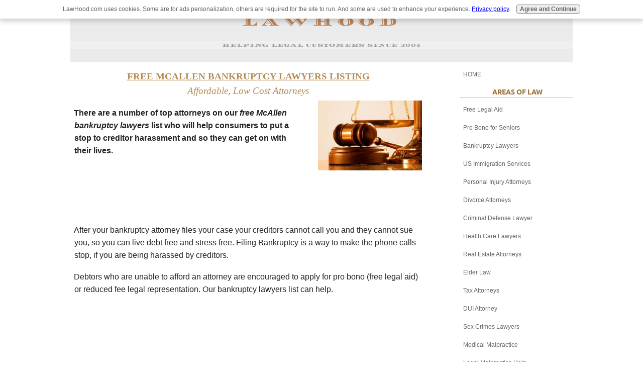

--- FILE ---
content_type: text/html; charset=UTF-8
request_url: https://www.lawhood.com/free-McAllen-bankruptcy-lawyers.html
body_size: 10844
content:
<!DOCTYPE HTML>
<html>
<head><meta http-equiv="content-type" content="text/html; charset=UTF-8"><title>Free McAllen Bankruptcy Lawyers Listing - Low Cost Legal Help</title><meta name="description" content="When the pro bono legal assistance is not able to help you, try the low-cost, free McAllen bankruptcy lawyers listing."><meta id="viewport" name="viewport" content="width=device-width, initial-scale=1">
<link href="/A.sd,,_support-files,,_style.css+fonts,,_diplomata,,_400.css+fonts,,_ubuntu,,_400.css+fonts,,_ubuntu,,_400-italic.css+fonts,,_ubuntu,,_700-italic.css+fonts,,_ubuntu,,_700.css,Mcc.I16G3RaoTm.css.pagespeed.cf.OtzJD_E0ec.css" rel="stylesheet" type="text/css"/>
<!-- start: tool_blocks.sbi_html_head -->
<link rel="apple-touch-icon" sizes="57x57" href="/xfavicon-57x57.png.pagespeed.ic.6pZAxeqCW4.webp"> <link rel="apple-touch-icon" sizes="60x60" href="/xfavicon-60x60.png.pagespeed.ic.Mh-SP_1N39.webp"> <link rel="apple-touch-icon" sizes="72x72" href="/xfavicon-72x72.png.pagespeed.ic.ROnE3HXTpG.webp"> <link rel="apple-touch-icon" sizes="76x76" href="/xfavicon-76x76.png.pagespeed.ic.4jww12R8Fp.webp"> <link rel="apple-touch-icon" sizes="114x114" href="/xfavicon-114x114.png.pagespeed.ic.jkznUc7t_c.webp"> <link rel="apple-touch-icon" sizes="120x120" href="/xfavicon-120x120.png.pagespeed.ic.SAejZysCZz.webp"> <link rel="apple-touch-icon" sizes="144x144" href="/xfavicon-144x144.png.pagespeed.ic.nUBH0_EEt-.webp"> <link rel="apple-touch-icon" sizes="152x152" href="/xfavicon-152x152.png.pagespeed.ic.9xYxIPvylY.webp"> <link rel="apple-touch-icon" sizes="180x180" href="/xfavicon-180x180.png.pagespeed.ic.ovQP83f4u3.webp"> <link rel="icon" type="image/png" href="/xfavicon-36x36.png.pagespeed.ic.N5_MvT_xAN.webp" sizes="36x36"> <link rel="icon" type="image/png" href="/xfavicon-48x48.png.pagespeed.ic.QBLhyPADYN.webp" sizes="48x48"> <link rel="icon" type="image/png" href="/xfavicon-72x72.png.pagespeed.ic.ROnE3HXTpG.webp" sizes="72x72"> <link rel="icon" type="image/png" href="/xfavicon-96x96.png.pagespeed.ic.Cqdatz8fEn.webp" sizes="96x96"> <link rel="icon" type="image/png" href="/xfavicon-144x144.png.pagespeed.ic.nUBH0_EEt-.webp" sizes="144x144"> <link rel="icon" type="image/png" href="/xfavicon-192x192.png.pagespeed.ic.eJhIJXIQxS.webp" sizes="192x192"> <link rel="icon" type="image/png" href="/xfavicon-16x16.png.pagespeed.ic.KsyN8TVctS.webp" sizes="16x16"> <link rel="icon" type="image/png" href="/xfavicon-32x32.png.pagespeed.ic.N5IYLYGPr6.webp" sizes="32x32"> <link rel="icon" type="image/png" href="/xfavicon-48x48.png.pagespeed.ic.QBLhyPADYN.webp" sizes="48x48"><link rel="canonical" href="https://www.lawhood.com/free-McAllen-bankruptcy-lawyers.html"/>
<link rel="alternate" type="application/rss+xml" title="RSS" href="https://www.lawhood.com/free-legal-aid-services.xml">
<meta property="og:site_name" content="LAWHOOD"/>
<meta property="og:title" content="Free McAllen Bankruptcy Lawyers Listing - Low Cost Legal Help"/>
<meta property="og:description" content="When the pro bono legal assistance is not able to help you, try the low-cost, free McAllen bankruptcy lawyers listing."/>
<meta property="og:type" content="article"/>
<meta property="og:url" content="https://www.lawhood.com/free-McAllen-bankruptcy-lawyers.html"/>
<!-- SD -->
<script>var https_page=1</script>
<script src="https://www.lawhood.com/sd/support-files/gdprcookie.js.pagespeed.jm.oeZddlO1MN.js" async defer></script><!-- end: tool_blocks.sbi_html_head -->
<!-- start: shared_blocks.21195550#end-of-head -->
<!-- end: shared_blocks.21195550#end-of-head -->
<script>var FIX=FIX||{};</script>
</head>
<body class="responsive">
<div id="PageWrapper" class="modern">
<div id="HeaderWrapper">
<div id="Header">
<div class="Liner">
<div class="WebsiteName">
<a href="/">LAWHOOD</a>
</div><div class="Tagline">Helping Legal Customers Since 2004</div>
<!-- start: shared_blocks.21195546#top-of-header -->
<!-- end: shared_blocks.21195546#top-of-header -->
<!-- start: shared_blocks.21195537#bottom-of-header -->
<!-- end: shared_blocks.21195537#bottom-of-header -->
</div><!-- end Liner -->
</div><!-- end Header -->
</div><!-- end HeaderWrapper -->
<div id="ColumnsWrapper">
<div id="ContentWrapper">
<div id="ContentColumn">
<div class="Liner">
<!-- start: shared_blocks.21195534#above-h1 -->
<!-- end: shared_blocks.21195534#above-h1 -->
<h1><span style="font-size: 19px;"><u>FREE MCALLEN BANKRUPTCY LAWYERS LISTING</u></span><br/><span style="font-weight: normal;font-size: 19px;"><em>Affordable, Low Cost Attorneys</em></span><br/></h1>
<div class="ImageBlock ImageBlockRight"><img src="https://www.lawhood.com/images/free-McAllen-bankruptcy-lawyers.jpg" width="207" height="139.374501992032" data-pin-media="https://www.lawhood.com/images/free-McAllen-bankruptcy-lawyers.jpg" style="width: 207px; height: auto"></div>
<!-- start: shared_blocks.21195554#below-h1 -->
<!-- end: shared_blocks.21195554#below-h1 -->
<p><span style="color: rgb(34, 34, 34);font-family: arial, helvetica, sans-serif;font-size: medium;"><b>There are a number of top attorneys on our <em>free McAllen bankruptcy lawyers</em> list who will help consumers to put a stop to creditor harassment and so they can get on with their lives.</b></span><br/></p>
<script async src="//pagead2.googlesyndication.com/pagead/js/adsbygoogle.js"></script>
<!-- 320usalstextonly -->
<ins class="adsbygoogle" style="display:inline-block;width:320px;height:100px" data-ad-client="ca-pub-3982402531267290" data-ad-slot="2247398471"></ins>
<script>(adsbygoogle=window.adsbygoogle||[]).push({});</script>
<p><span style="color: rgb(34, 34, 34);font-family: arial, helvetica, sans-serif;font-size: medium;">After your bankruptcy attorney files your case your creditors cannot call you and they cannot sue you, so you can live debt free and stress free. Filing Bankruptcy is a way to make the phone calls stop, if you are being harassed by creditors.</span></p><p><span style="color: rgb(34, 34, 34);font-family: arial, helvetica, sans-serif;font-size: medium;">Debtors who are unable to afford an attorney are encouraged to apply for pro bono (free legal aid) or reduced fee legal representation. Our bankruptcy lawyers list can help.</span><br/></p>
<script async src="//pagead2.googlesyndication.com/pagead/js/adsbygoogle.js"></script>
<!-- 600usalsfla -->
<ins class="adsbygoogle" style="display:inline-block;width:600px;height:300px" data-ad-client="ca-pub-3982402531267290" data-ad-slot="7349396590"></ins>
<script>(adsbygoogle=window.adsbygoogle||[]).push({});</script>
<h2><span style="font-family: 'times new roman', times, serif;font-size: 13px;"><b>FREE MCALLEN BANKRUPTCY LAWYERS LISTING - Most Offer Free Initial Consultation</b></span></h2>
<p><b>UpRight Law Bankruptcy Attorneys</b> Serving the Mcallen Area (844) 242‘3715</p><p><b>UPRIGHT LAW</b> - BANKRUPTCY ATTORNEYS Serving the Mcallen Area (844) 390‘3829</p><p><b>Bankruptcy Home Serving</b> the Mcallen Area (866) 278‘4351</p><p><b>UPRIGHT LAW</b> - BANKRUPTCY ATTORNEYS Serving the Mcallen Area (844) 386‘1559</p><p><b>Marcos D. Oliva, PC</b> 223 W Nolana Ave Mcallen, TX 78504 (956) 683‘7800</p><p><b>Talbot & Talbot PC</b> 3008 N McColl Rd Mcallen, TX 78501 (956) 686‘3771</p><p><b>Davis Law Firm</b> 107 W Nolana Ave Mcallen, TX 78504 (956) 686‘5333</p><p><b>Hector Coronado Atty</b> 200 S 10th St Mcallen, TX 78501 (956) 686‘2348</p><p><b>Martin & Drought PC</b> 200 S 10th St Ste 1111 Mcallen, TX 78501 (956) 686‘2348</p><p><b>Aranda, Jaime</b> 1101 Chicago Ave McAllen, TX 78501 (956) 682‘2440</p><p><b>Casball Inc</b> 1418 Beech Ave Ste 132 Mcallen, TX 78501 (956) 682‘2222</p><p><b>Ruben R Cardenas Atty</b> 100 S Bicentennial Blvd Mcallen, TX 78501 (956) 631‘3381</p><p><b>Cavazos Daniel</b> 1300 N 10th St Mcallen, TX 78501 (956) 686‘5883</p><p><b>Wong Judy Lee</b> 818 Pecan Blvd Mcallen, TX 78501 (956) 682‘5501</p><p><b>Skaggs, Vicki M</b> 818 Pecan Blvd Mcallen, TX 78501 (956) 682‘5501</p><p><b>Gurwitz, Daniel G</b> 818 Pecan Blvd Mcallen, TX 78501 (956) 682‘5501</p><p><b>Downing, Charles Atlas & Hall LLP</b> 818 Pecan Blvd Mcallen, TX 78501 (956) 682‘5501</p><p><b>Habbouche, Joseph</b> 818 Pecan Blvd Mcallen, TX 78501 (956) 682‘5501</p><p><b>Goetz, Debra L</b> 818 Pecan Blvd Mcallen, TX 78501 (956) 574‘9333</p><p><b>Perdue Brandon Fielder Collins</b> 400 N Mccoll Rd Ste A Mcallen, TX 78501 (956) 631‘1006</p><p><b>Koeneke, Thomas D</b> 1101 Chicago Ave Mcallen, TX 78501 (956) 682‘2440</p><p><b>Park, Emily A</b> 1101 Chicago Ave McAllen, TX 78501 (956) 682‘2440</p><p><b>Edmundo O Ramirez Atty</b> 1101 Chicago Ave Mcallen, TX 78501 (956) 682‘2440</p><p><b>Walker & Twenhafel LLP</b> 2424 N 10th St Ste 200, McAllen TX, 78501 McAllen, TX 78501 (956) 687‘6225</p><p><b>L Wills Brittany Atty</b> 2424 N 10th St Mcallen, TX 78501 (956) 687‘6225</p><p><b>A Twenhafel Mark Atty</b> 2424 N 10th St Mcallen, TX 78501 (956) 687‘6225</p><p><b>Murray, Charles C - Atlas & Hall Llp</b> 818 Pecan Blvd McAllen, TX 78501 (956) 682‘5501</p><p><b>Pope Iii, John A - Atlas & Hall Llp</b> 818 Pecan Blvd Mcallen, TX 78501 (956) 682‘5501</p><p><b>Hamilton Jr, O C - Atlas & Hall Llp</b> 818 Pecan Blvd McAllen, TX 78501 (956) 574‘9333</p><p><b>De La Garza, Heather Atlas & Hall LLP</b> 818 Pecan Blvd McAllen, TX 78501 (956) 682‘5501</p>
<script async src="//pagead2.googlesyndication.com/pagead/js/adsbygoogle.js"></script>
<!-- usals320 -->
<ins class="adsbygoogle" style="display:inline-block;width:320px;height:100px" data-ad-client="ca-pub-3982402531267290" data-ad-slot="7567261395"></ins>
<script>(adsbygoogle=window.adsbygoogle||[]).push({});</script>
<br clear="all"><p><a href="#">Return to top of this page</a></p><p align="Left">
<a href="https://www.lawhood.com/">Return from free McAllen bankruptcy lawyers to Home page.</a><br clear="all"><p align="Left">
</p><p><p align="Left"><p style="border: 2px #CCCCCC solid; padding:5px;"><SMALL>DISCLAIMER: The law will vary depending on your state, jurisdiction and the specifics of your case. The information provided by USAttorneyLegalServices.com is intended for educational purposes only. The content on this site should NOT be considered professional legal advice or a substitute for professional legal advice. For such services, we recommend getting a free initial consultation by a licensed Attorney in your state.</SMALL></Center></FONT>
</p><p><P><center><img border="0" src="[data-uri]" alt="free McAllen bankruptcy lawyers"><BR><center><SMALL><SMALL>Copyright © 2020 USAttorneyLegalServices.com - free McAllen bankruptcy lawyers - All Rights Reserved.</SMALL><SMALL></center><p align="Center">
<!-- Start of StatCounter Code -->
<script>var sc_project=3507737;var sc_invisible=1;var sc_partition=33;var sc_security="688c8dd9";</script>
<script src="https://www.statcounter.com/counter/counter_xhtml.js"></script><noscript><div class="statcounter"><a href="https://www.statcounter.com/free_hit_counter.html" rel="noopener" target="_blank"><img class="statcounter" src="https://c34.statcounter.com/3507737/0/688c8dd9/1/" alt="free page hit counter"></a></div></noscript>
<!-- End of StatCounter Code -->
<div class=" socializeIt socializeIt-responsive" style="border-color: #cccccc; border-width: 1px 1px 1px 1px; border-style: solid; box-sizing: border-box"><!-- start: tool_blocks.social_sharing -->
<div class="SocialShare SocialShareRegular"><a href="#" rel="noopener noreferrer" onclick="window.open('https://www.facebook.com/sharer.php?u='+ encodeURIComponent(document.location.href) +'&t=' + encodeURIComponent(document.title), 'sharer','toolbar=0,status=0,width=700,height=500,resizable=yes,scrollbars=yes');return false;" target="_blank" class="socialIcon facebook"><svg width="20" height="20" aria-hidden="true" focusable="false" data-prefix="fab" data-icon="facebook-square" role="img" xmlns="http://www.w3.org/2000/svg" viewBox="0 0 448 512"><path fill="currentColor" d="M400 32H48A48 48 0 0 0 0 80v352a48 48 0 0 0 48 48h137.25V327.69h-63V256h63v-54.64c0-62.15 37-96.48 93.67-96.48 27.14 0 55.52 4.84 55.52 4.84v61h-31.27c-30.81 0-40.42 19.12-40.42 38.73V256h68.78l-11 71.69h-57.78V480H400a48 48 0 0 0 48-48V80a48 48 0 0 0-48-48z" class=""></path></svg><span>Facebook</span></a><a href="#" rel="noopener noreferrer" onclick="window.open('https://twitter.com/intent/tweet?text=Reading%20about%20this:%20'+encodeURIComponent(document.title)+'%20-%20' + encodeURIComponent(document.location.href), 'sharer','toolbar=0,status=0,width=700,height=500,resizable=yes,scrollbars=yes');return false;" target="_blank" class="socialIcon twitter"><svg width="20" height="20" aria-hidden="true" focusable="false" data-prefix="fab" data-icon="twitter-square" role="img" viewBox="0 0 1200 1227" fill="none" xmlns="http://www.w3.org/2000/svg"><path d="M714.163 519.284L1160.89 0H1055.03L667.137 450.887L357.328 0H0L468.492 681.821L0 1226.37H105.866L515.491 750.218L842.672 1226.37H1200L714.137 519.284H714.163ZM569.165 687.828L521.697 619.934L144.011 79.6944H306.615L611.412 515.685L658.88 583.579L1055.08 1150.3H892.476L569.165 687.854V687.828Z" fill="currentColor"></path></svg><span>X</span></a><a href="#" rel="noopener noreferrer" onclick="window.open('https://reddit.com/submit?url='+ encodeURIComponent(document.location.href) + '&title=' + encodeURIComponent(document.title), 'sharer','toolbar=0,status=0,width=700,height=500,resizable=yes,scrollbars=yes');return false;" target="_blank" class="socialIcon reddit"><svg width="20" height="20" aria-hidden="true" focusable="false" data-prefix="fab" data-icon="reddit-square" role="img" xmlns="http://www.w3.org/2000/svg" viewBox="0 0 448 512"><path fill="currentColor" d="M283.2 345.5c2.7 2.7 2.7 6.8 0 9.2-24.5 24.5-93.8 24.6-118.4 0-2.7-2.4-2.7-6.5 0-9.2 2.4-2.4 6.5-2.4 8.9 0 18.7 19.2 81 19.6 100.5 0 2.4-2.3 6.6-2.3 9 0zm-91.3-53.8c0-14.9-11.9-26.8-26.5-26.8-14.9 0-26.8 11.9-26.8 26.8 0 14.6 11.9 26.5 26.8 26.5 14.6 0 26.5-11.9 26.5-26.5zm90.7-26.8c-14.6 0-26.5 11.9-26.5 26.8 0 14.6 11.9 26.5 26.5 26.5 14.9 0 26.8-11.9 26.8-26.5 0-14.9-11.9-26.8-26.8-26.8zM448 80v352c0 26.5-21.5 48-48 48H48c-26.5 0-48-21.5-48-48V80c0-26.5 21.5-48 48-48h352c26.5 0 48 21.5 48 48zm-99.7 140.6c-10.1 0-19 4.2-25.6 10.7-24.1-16.7-56.5-27.4-92.5-28.6l18.7-84.2 59.5 13.4c0 14.6 11.9 26.5 26.5 26.5 14.9 0 26.8-12.2 26.8-26.8 0-14.6-11.9-26.8-26.8-26.8-10.4 0-19.3 6.2-23.8 14.9l-65.7-14.6c-3.3-.9-6.5 1.5-7.4 4.8l-20.5 92.8c-35.7 1.5-67.8 12.2-91.9 28.9-6.5-6.8-15.8-11-25.9-11-37.5 0-49.8 50.4-15.5 67.5-1.2 5.4-1.8 11-1.8 16.7 0 56.5 63.7 102.3 141.9 102.3 78.5 0 142.2-45.8 142.2-102.3 0-5.7-.6-11.6-2.1-17 33.6-17.2 21.2-67.2-16.1-67.2z" class=""></path></svg><span>Reddit</span></a><a href="#" rel="noopener noreferrer" onclick="window.open('https://api.whatsapp.com/send?text='+encodeURIComponent(document.location.href), 'sharer','toolbar=0,status=0,width=700,height=500,resizable=yes,scrollbars=yes');return false;" target="_blank" class="socialIcon whatsapp"><svg width="20" height="20" aria-hidden="true" focusable="false" data-prefix="fab" data-icon="whatsapp-square" role="img" xmlns="http://www.w3.org/2000/svg" viewBox="0 0 448 512"><path fill="currentColor" d="M224 122.8c-72.7 0-131.8 59.1-131.9 131.8 0 24.9 7 49.2 20.2 70.1l3.1 5-13.3 48.6 49.9-13.1 4.8 2.9c20.2 12 43.4 18.4 67.1 18.4h.1c72.6 0 133.3-59.1 133.3-131.8 0-35.2-15.2-68.3-40.1-93.2-25-25-58-38.7-93.2-38.7zm77.5 188.4c-3.3 9.3-19.1 17.7-26.7 18.8-12.6 1.9-22.4.9-47.5-9.9-39.7-17.2-65.7-57.2-67.7-59.8-2-2.6-16.2-21.5-16.2-41s10.2-29.1 13.9-33.1c3.6-4 7.9-5 10.6-5 2.6 0 5.3 0 7.6.1 2.4.1 5.7-.9 8.9 6.8 3.3 7.9 11.2 27.4 12.2 29.4s1.7 4.3.3 6.9c-7.6 15.2-15.7 14.6-11.6 21.6 15.3 26.3 30.6 35.4 53.9 47.1 4 2 6.3 1.7 8.6-1 2.3-2.6 9.9-11.6 12.5-15.5 2.6-4 5.3-3.3 8.9-2 3.6 1.3 23.1 10.9 27.1 12.9s6.6 3 7.6 4.6c.9 1.9.9 9.9-2.4 19.1zM400 32H48C21.5 32 0 53.5 0 80v352c0 26.5 21.5 48 48 48h352c26.5 0 48-21.5 48-48V80c0-26.5-21.5-48-48-48zM223.9 413.2c-26.6 0-52.7-6.7-75.8-19.3L64 416l22.5-82.2c-13.9-24-21.2-51.3-21.2-79.3C65.4 167.1 136.5 96 223.9 96c42.4 0 82.2 16.5 112.2 46.5 29.9 30 47.9 69.8 47.9 112.2 0 87.4-72.7 158.5-160.1 158.5z" class=""></path></svg><span>WhatsApp</span></a><a href="#" rel="noopener noreferrer" onclick="var script = document.createElement('script');script.setAttribute('type','text/javascript');script.setAttribute('src', 'https://assets.pinterest.com/js/pinmarklet.js');document.getElementsByTagName('head')[0].appendChild(script);return false" target="_blank" class="socialIcon pinterest"><svg width="20" height="20" aria-hidden="true" focusable="false" data-prefix="fab" data-icon="pinterest-square" role="img" xmlns="http://www.w3.org/2000/svg" viewBox="0 0 448 512"><path fill="currentColor" d="M448 80v352c0 26.5-21.5 48-48 48H154.4c9.8-16.4 22.4-40 27.4-59.3 3-11.5 15.3-58.4 15.3-58.4 8 15.3 31.4 28.2 56.3 28.2 74.1 0 127.4-68.1 127.4-152.7 0-81.1-66.2-141.8-151.4-141.8-106 0-162.2 71.1-162.2 148.6 0 36 19.2 80.8 49.8 95.1 4.7 2.2 7.1 1.2 8.2-3.3.8-3.4 5-20.1 6.8-27.8.6-2.5.3-4.6-1.7-7-10.1-12.3-18.3-34.9-18.3-56 0-54.2 41-106.6 110.9-106.6 60.3 0 102.6 41.1 102.6 99.9 0 66.4-33.5 112.4-77.2 112.4-24.1 0-42.1-19.9-36.4-44.4 6.9-29.2 20.3-60.7 20.3-81.8 0-53-75.5-45.7-75.5 25 0 21.7 7.3 36.5 7.3 36.5-31.4 132.8-36.1 134.5-29.6 192.6l2.2.8H48c-26.5 0-48-21.5-48-48V80c0-26.5 21.5-48 48-48h352c26.5 0 48 21.5 48 48z" class=""></path></svg><span>Pinterest</span></a><a href="#" rel="noopener noreferrer" onclick="window.open('https://www.tumblr.com/share/link?url='+ encodeURIComponent(document.location.href) + '&name='+ encodeURIComponent(document.title), 'sharer','toolbar=0,status=0,width=700,height=500,resizable=yes,scrollbars=yes');return false;" target="_blank" class="socialIcon tumblr"><svg width="20" height="20" aria-hidden="true" focusable="false" data-prefix="fab" data-icon="tumblr-square" role="img" xmlns="http://www.w3.org/2000/svg" viewBox="0 0 448 512"><path fill="currentColor" d="M400 32H48C21.5 32 0 53.5 0 80v352c0 26.5 21.5 48 48 48h352c26.5 0 48-21.5 48-48V80c0-26.5-21.5-48-48-48zm-82.3 364.2c-8.5 9.1-31.2 19.8-60.9 19.8-75.5 0-91.9-55.5-91.9-87.9v-90h-29.7c-3.4 0-6.2-2.8-6.2-6.2v-42.5c0-4.5 2.8-8.5 7.1-10 38.8-13.7 50.9-47.5 52.7-73.2.5-6.9 4.1-10.2 10-10.2h44.3c3.4 0 6.2 2.8 6.2 6.2v72h51.9c3.4 0 6.2 2.8 6.2 6.2v51.1c0 3.4-2.8 6.2-6.2 6.2h-52.1V321c0 21.4 14.8 33.5 42.5 22.4 3-1.2 5.6-2 8-1.4 2.2.5 3.6 2.1 4.6 4.9l13.8 40.2c1 3.2 2 6.7-.3 9.1z" class=""></path></svg><span>Tumblr</span></a></div>
<!-- end: tool_blocks.social_sharing -->
</div>
<!-- start: shared_blocks.21195549#below-paragraph-1 -->
<!-- end: shared_blocks.21195549#below-paragraph-1 -->
<!-- start: shared_blocks.21195548#above-socialize-it -->
<!-- end: shared_blocks.21195548#above-socialize-it -->
<!-- start: shared_blocks.21195536#socialize-it -->
<!-- end: shared_blocks.21195536#socialize-it -->
<!-- start: shared_blocks.21195545#below-socialize-it -->
<!-- end: shared_blocks.21195545#below-socialize-it -->
</div><!-- end Liner -->
</div><!-- end ContentColumn -->
</div><!-- end ContentWrapper -->
<div id="NavWrapper">
<div id="NavColumn">
<div class="Liner">
<!-- start: shared_blocks.21195555#top-of-nav-column -->
<!-- start: tool_blocks.navbar --><div class="Navigation"><ul><li class=""><a href="/">HOME</a></li><li><h3>AREAS OF LAW</h3><ul><li class=""><a href="/free-legal-aid.html">Free Legal Aid</a></li><li class=""><a href="/free-legal-advice-for-seniors.html">Pro Bono for Seniors</a></li><li class=""><a href="/cheap-bankruptcy-lawyers-near-me.html">Bankruptcy Lawyers</a></li><li class=""><a href="/united-states-immigration-services.html">US Immigration Services</a></li><li class=""><a href="/personal-injury-attorneys.html">Personal Injury Attorneys</a></li><li class=""><a href="/cheap-divorce-attorneys-near-me.html">Divorce Attorneys</a></li><li class=""><a href="/criminal-defense-lawyer.html">Criminal Defense Lawyer</a></li><li class=""><a href="/free-health-care-lawyers.html">Health Care Lawyers</a></li><li class=""><a href="/US-real-estate-law-attorneys.html">Real Estate Attorneys</a></li><li class=""><a href="/what-is-elder-law.html">Elder Law</a></li><li class=""><a href="/US-tax-law-attorneys.html">Tax Attorneys</a></li><li class=""><a href="/DUI-attorney.html">DUI Attorney</a></li><li class=""><a href="/sex-crimes-lawyers.html">Sex Crimes Lawyers</a></li><li class=""><a href="/medical-malpractice-lawsuits.html">Medical Malpractice</a></li><li class=""><a href="/legal-malpractice-help.html">Legal Malpractice Help</a></li><li class=""><a href="/traffic-ticket-lawyers.html">Traffic Ticket Lawyers</a></li><li class=""><a href="/mesothelioma-attorney.html">Mesothelioma Attorney</a></li><li class=""><a href="/bar-lawyer-referral-services.html">Lawyer Referral Services</a></li><li class=""><a href="/free-legal-services.html">Free Legal Services</a></li><li class=""><a href="/white-collar-crimes.html">White Collar Crimes</a></li><li class=""><a href="/sitemap.html">Sitemap</a></li></ul></li><li><h3>SAMPLE LETTERS</h3><ul><li class=""><a href="/sample-hardship-letter.html">Hardship Letter 1</a></li><li class=""><a href="/hardship-letter.html">Hardship Letter 2</a></li><li class=""><a href="/hardship-letter-sample.html">Economic Hardship Letter</a></li><li class=""><a href="/debt-settlement-letter.html">Debt Settlement Letter</a></li><li class=""><a href="/financial-hardship-letter.html">Financial Hardship Letter</a></li><li class=""><a href="/financial-authorization-letter.html">Financial Authorization Letter</a></li><li class=""><a href="/promise-to-pay-letter.html">Promise to Pay Letter</a></li><li class=""><a href="/payment-plan-letter.html">Payment Plan Letter</a></li><li class=""><a href="/proof-of-income.html">Proof of Income Letter</a></li><li class=""><a href="/loan-modification.html">Loan Modification</a></li><li class=""><a href="/credit-card-hardship.html">Credit Card Letter</a></li><li class=""><a href="/intent-letter.html">Intent Letter</a></li><li class=""><a href="/demand-letter.html">Demand Letter</a></li><li class=""><a href="/authorization-letter.html">Authorization Letter</a></li><li class=""><a href="/Warning-Letter-to-a-Neighbor.html">Warning Letter to Neighbor</a></li><li class=""><a href="/rent-retaliation-complaint-letter.html">Retaliation Complaint Letter</a></li><li class=""><a href="/letter-request-for-credit-report.html">Letter for Credit Report</a></li><li class=""><a href="/sample-letters.html">All Sample Letters</a></li></ul></li><li><h3>LEGAL FORMS</h3><ul><li class=""><a href="/promissory-note.html">Promissory Note 1</a></li><li class=""><a href="/simple-promissory-note.html">Promissory Note 2</a></li><li class=""><a href="/personal-promissory-note-template.html">Personal Promissory Note</a></li><li class=""><a href="/Power-of-Attorney.html">Power of Attorney</a></li><li class=""><a href="/bill-of-sale.html">Bill of Sale 1</a></li><li class=""><a href="/bill-of-sale-form.html">Bill of Sale 2</a></li><li class=""><a href="/online-loan-application.html">Loan Application Form</a></li><li class=""><a href="/free-wills.html">Free Wills</a></li><li class=""><a href="/living-will-form.html">Living Will</a></li><li class=""><a href="/will-and-testament.html">Last Will & Testament</a></li><li class=""><a href="/free-contract-templates.html">Free Contract Templates</a></li><li class=""><a href="/cleaning-services-contract.html">Cleaning Services</a></li><li class=""><a href="/office-cleaning-contract.html">Office Cleaning Contract</a></li><li class=""><a href="/eviction-notice-template.html">Eviction Notice Template</a></li><li class=""><a href="/rent-receipt-template.html">Rent Receipt</a></li><li class=""><a href="/affidavit-of-desistance.html">Affidavit of Desistance</a></li><li class=""><a href="/affidavit-of-loss.html">Affidavit of Loss</a></li><li class=""><a href="/free-estimate-forms.html">Free Estimate Forms</a></li><li class=""><a href="/sample-balance-sheet.html">Sample Balance Sheet</a></li><li class=""><a href="/cash-receipt-template.html">Cash Receipt Template</a></li><li class=""><a href="/retainer-agreement.html">Retainer Agreement</a></li><li class=""><a href="/credit-card-authorization.html">Credit Card Authorization</a></li><li class=""><a href="/legal-forms.html">All Legal Forms</a></li></ul></li><li><h3>BANKRUPTCY</h3><ul><li class=""><a href="/us-bankruptcy-courts.html">US Bankruptcy Courts</a></li><li class=""><a href="/bankruptcy-records.html">Bankruptcy Records</a></li></ul></li><li><h3>FINANCIAL</h3><ul><li class=""><a href="/short-sale.html">Short Sale</a></li><li class=""><a href="/mortgage-fraud.html">Mortgage Fraud</a></li><li class=""><a href="/foreclosure-statistics.html">Foreclosure Statistics</a></li><li class=""><a href="/cash-flow-statement.html">Cash Flow Statement</a></li><li class=""><a href="/debt-and-credit-counseling.html">US Credit Counseling</a></li><li class=""><a href="/settle-irs-debt.html">Settle IRS Debt</a></li><li class=""><a href="/irs-tax-settlements.html">IRS Tax Settlements</a></li><li class=""><a href="/operating-cash-flow.html">Operating Cash Flow</a></li><li class=""><a href="/free-promissory-note-template.html">Promissory Note Template</a></li><li class=""><a href="/usury-laws-by-state.html">Usury Laws by State</a></li><li class=""><a href="/cash-transfer-center.html">Cash Transfer Center</a></li><li class=""><a href="/check-cash-advance.html">Cash Advance Loans</a></li><li class=""><a href="/hardship-letter-to-mortgage-company.html">Free Hardship Letter</a></li><li class=""><a href="/structured-settlements.html">Structured Settlements</a></li><li class=""><a href="/how-to-get-senior-discounts.html">How To Get Senior Discounts</a></li><li class=""><a href="/on-line-stock-trading.html">On Line Stock Trading</a></li><li class=""><a href="/Free-Personal-Property-Demand-Letter.html">Property Demand Letter</a></li><li class=""><a href="/types-of-fraud.html">Types of Fraud</a></li><li class=""><a href="/internet-fraud.html">Internet Fraud</a></li></ul></li><li><h3>DIVORCE</h3><ul><li class=""><a href="/prenuptial-agreement.html">Prenuptial Agreement</a></li><li class=""><a href="/complaint-for-divorce.html">Complaint for Divorce</a></li><li class=""><a href="/grounds-for-divorce.html">Grounds for Divorce</a></li><li class=""><a href="/marriage-annulment.html">Marriage Annulment</a></li><li class=""><a href="/Marital-Dissolution-Agreement-Letter.html">Marital Dissolution Letter</a></li><li class=""><a href="/infidelity-impact-on-property-division-and-alimony.html">Property Division & Alimony</a></li><li class=""><a href="/child-support-enforcement.html">Child Support</a></li><li class=""><a href="/restraining-orders.html">Restraining Orders</a></li><li class=""><a href="/divorce-statistics.html">Divorce Statistics</a></li><li class=""><a href="/dna-fingerprinting.html">DNA Fingerprinting</a></li><li class=""><a href="/divorce-forms.html">Free Divorce Forms</a></li><li class=""><a href="/Marriage-and-Divorce-Rates-and-Statistics.html">Marriage and Divorce</a></li></ul></li><li><h3>GOVERNMENT</h3><ul><li class=""><a href="/small-claims-courts.html">Small Claims Courts</a></li><li class=""><a href="/how-to-find-pro-bono-help.html">Find Pro bono Help</a></li><li class=""><a href="/food-banks.html">Food Banks</a></li><li class=""><a href="/food-stamps-application.html">Food Stamps Application</a></li><li class=""><a href="/social-security-office-locations.html">SSA</a></li><li class=""><a href="/ssi-disability.html">SSI Disability</a></li><li class=""><a href="/social-security-disabilities.html">SS Disabilities</a></li><li class=""><a href="/disaster-recovery-plan.html">Disaster Recovery Plan</a></li><li class=""><a href="/product-recalls.html">FDA Product Recalls</a></li><li class=""><a href="/free-public-records.html">Free Public Records</a></li><li class=""><a href="/death-statistics.html">Death Statistics</a></li><li class=""><a href="/death-records.html">Death Records</a></li><li class=""><a href="/us-attorney-general.html">US Attorney General</a></li><li class=""><a href="/state-attorney-generals.html">Attorney Generals</a></li></ul></li><li><h3>EMPLOYMENT</h3><ul><li class=""><a href="/file-for-unemployment.html">Unemployment Benefits</a></li><li class=""><a href="/employment-agencies.html">Employment Agencies</a></li><li class=""><a href="/top-paying-careers.html">Top Paying Careers</a></li><li class=""><a href="/federal-government-jobs.html">Federal Government Jobs</a></li><li class=""><a href="/employment-verification-letter.html">Employment Verification</a></li><li class=""><a href="/job-application-forms.html">Job Application Forms</a></li><li class=""><a href="/free-job-application-letter-sample.html">Job Application Letter</a></li><li class=""><a href="/how-to-write-a-resume.html">Resume Writing</a></li><li class=""><a href="/free-resume-examples.html">Legal Resume</a></li><li class=""><a href="/job-interview-questions.html">Job Interview Questions</a></li><li class=""><a href="/income-statement.html">Income Statement</a></li><li class=""><a href="/federal-poverty-level.html">Federal Poverty Level</a></li><li class=""><a href="/home-based-business.html">Home Based Business</a></li><li class=""><a href="/work-from-home.html">Work From Home</a></li></ul></li><li><h3>ESPAÑOL</h3><ul><li class=""><a href="/contrato-de-arrendamiento.html">Cartas y Contratos</a></li></ul></li><li><h3>MISCELLANEOUS</h3><ul><li class=""><a href="/largest-law-firms.html">Largest Law Firms</a></li><li class=""><a href="/halfway-houses.html">Halfway Houses</a></li><li class=""><a href="/battered-women-shelters.html">Battered Women Shelters</a></li><li class=""><a href="/bail-bonds-agencies.html">Bail Bonds Agencies</a></li><li class=""><a href="/drug-and-alcohol-rehab.html">Drug and Alcohol Rehab</a></li><li class=""><a href="/suicide-prevention-hotlines.html">Suicide Prevention Hotlines</a></li><li class=""><a href="/class-action-lawsuits.html">Class Action Lawsuits</a></li><li class=""><a href="/legal-terms.html">Legal Terms</a></li><li class=""><a href="/identity-theft-facts.html">Identity Theft Facts</a></li><li class=""><a href="/free-legal-advice.html">Free Legal Advice</a></li><li class=""><a href="/legal-articles.html">Legal Articles</a></li><li class=""><a href="/picture-of-money.html">Picture Of Money</a></li><li class=""><a href="/biggest-cities-in-America.html">Biggest US Cities</a></li><li class=""><a href="/expungement-of-felony-conviction.html">Seal Criminal Records</a></li><li class=""><a href="/legal-lead-generation-services.html">Legal Leads</a></li><li class=""><a href="/funny-attorney-jokes.html">Funny Attorney Jokes</a></li><li class=""><a href="/dumb-state-laws.html">Dumb State Laws</a></li><li class=""><a href="/stupid-laws.html">Stupid Laws</a></li><li class=""><a href="/stupid-canadian-laws.html">Stupid Canadian Laws</a></li></ul></li><li><h3>SITE INFO</h3><ul><li class=""><a href="/legal-services.html">USALS Contact</a></li><li class=""><a href="/legal-resources.html">LEGAL Resources</a></li><li class=""><a href="/privacy-policy.html">Privacy Policy</a></li></ul></li></ul></div>
<!-- end: tool_blocks.navbar -->
<!-- end: shared_blocks.21195555#top-of-nav-column -->
<!-- start: shared_blocks.21195551#navigation -->
<!-- end: shared_blocks.21195551#navigation -->
<!-- start: shared_blocks.21195556#bottom-of-nav-column -->
<!-- end: shared_blocks.21195556#bottom-of-nav-column -->
</div><!-- end Liner -->
</div><!-- end NavColumn -->
</div><!-- end NavWrapper -->
</div><!-- end ColumnsWrapper -->
<div id="FooterWrapper">
<div id="Footer">
<div class="Liner">
<!-- start: shared_blocks.21195538#above-bottom-nav -->
<!-- end: shared_blocks.21195538#above-bottom-nav -->
<!-- start: shared_blocks.21195541#bottom-navigation -->
<!-- end: shared_blocks.21195541#bottom-navigation -->
<!-- start: shared_blocks.21195535#below-bottom-nav -->
<!-- end: shared_blocks.21195535#below-bottom-nav -->
<!-- start: shared_blocks.21195540#footer -->
<!-- end: shared_blocks.21195540#footer -->
</div><!-- end Liner -->
</div><!-- end Footer -->
</div><!-- end FooterWrapper -->
</div><!-- end PageWrapper -->
<script src="/sd/support-files/fix.js.pagespeed.jm.3phKUrh9Pj.js"></script>
<script>FIX.doEndOfBody();</script>
<script src="/sd/support-files/design.js.pagespeed.jm.wq3hSiafo4.js"></script>
<!-- start: tool_blocks.sbi_html_body_end -->
<script>var SS_PARAMS={pinterest_enabled:false,googleplus1_on_page:false,socializeit_onpage:false};</script><style>.g-recaptcha{display:inline-block}.recaptcha_wrapper{text-align:center}</style>
<script>if(typeof recaptcha_callbackings!=="undefined"){SS_PARAMS.recaptcha_callbackings=recaptcha_callbackings||[]};</script><script>(function(d,id){if(d.getElementById(id)){return;}var s=d.createElement('script');s.async=true;s.defer=true;s.src="/ssjs/ldr.js";s.id=id;d.getElementsByTagName('head')[0].appendChild(s);})(document,'_ss_ldr_script');</script><!-- end: tool_blocks.sbi_html_body_end -->
<!-- Generated at 01:40:24 07-May-2025 with news v159 -->
<script async src="/ssjs/lazyload.min.js.pagespeed.jm.GZJ6y5Iztl.js"></script>
</body>
</html>


--- FILE ---
content_type: text/html; charset=utf-8
request_url: https://www.google.com/recaptcha/api2/aframe
body_size: 264
content:
<!DOCTYPE HTML><html><head><meta http-equiv="content-type" content="text/html; charset=UTF-8"></head><body><script nonce="iyGCSo1r23bA7Ni2MzsxfA">/** Anti-fraud and anti-abuse applications only. See google.com/recaptcha */ try{var clients={'sodar':'https://pagead2.googlesyndication.com/pagead/sodar?'};window.addEventListener("message",function(a){try{if(a.source===window.parent){var b=JSON.parse(a.data);var c=clients[b['id']];if(c){var d=document.createElement('img');d.src=c+b['params']+'&rc='+(localStorage.getItem("rc::a")?sessionStorage.getItem("rc::b"):"");window.document.body.appendChild(d);sessionStorage.setItem("rc::e",parseInt(sessionStorage.getItem("rc::e")||0)+1);localStorage.setItem("rc::h",'1768822200372');}}}catch(b){}});window.parent.postMessage("_grecaptcha_ready", "*");}catch(b){}</script></body></html>